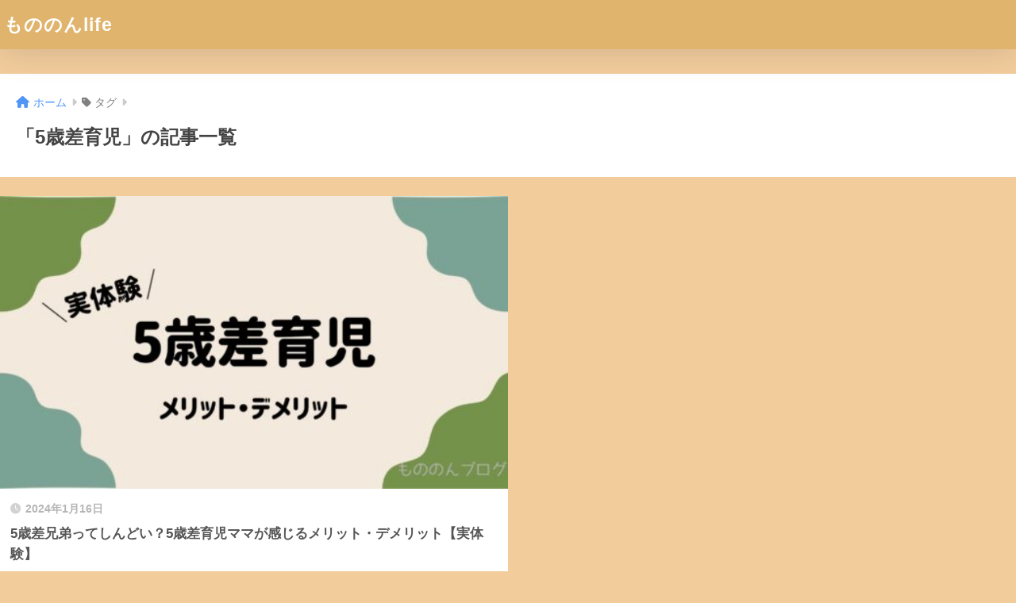

--- FILE ---
content_type: text/html; charset=UTF-8
request_url: https://www.mononon.blog/tag/5%E6%AD%B3%E5%B7%AE%E8%82%B2%E5%85%90/
body_size: 13447
content:

<!DOCTYPE html>
<html lang="ja">
<head>
  <meta charset="utf-8">
  <meta http-equiv="X-UA-Compatible" content="IE=edge">
  <meta name="HandheldFriendly" content="True">
  <meta name="MobileOptimized" content="320">
  <meta name="viewport" content="width=device-width, initial-scale=1, viewport-fit=cover"/>
  <meta name="msapplication-TileColor" content="#eac007">
  <meta name="theme-color" content="#eac007">
  <link rel="pingback" href="https://www.mononon.blog/xmlrpc.php">
  <title>「5歳差育児」の記事一覧 | もののんlife</title>
<meta name='robots' content='max-image-preview:large' />
<link rel='dns-prefetch' href='//www.google.com' />
<link rel='dns-prefetch' href='//fonts.googleapis.com' />
<link rel='dns-prefetch' href='//use.fontawesome.com' />
<link rel="alternate" type="application/rss+xml" title="もののんlife &raquo; フィード" href="https://www.mononon.blog/feed/" />
<link rel="alternate" type="application/rss+xml" title="もののんlife &raquo; コメントフィード" href="https://www.mononon.blog/comments/feed/" />
<style id='wp-img-auto-sizes-contain-inline-css' type='text/css'>
img:is([sizes=auto i],[sizes^="auto," i]){contain-intrinsic-size:3000px 1500px}
/*# sourceURL=wp-img-auto-sizes-contain-inline-css */
</style>
<link rel='stylesheet' id='sng-stylesheet-css' href='https://www.mononon.blog/wp-content/themes/sango-theme/style.css?version=3.9.0' type='text/css' media='all' />
<link rel='stylesheet' id='sng-option-css' href='https://www.mononon.blog/wp-content/themes/sango-theme/entry-option.css?version=3.9.0' type='text/css' media='all' />
<link rel='stylesheet' id='sng-old-css-css' href='https://www.mononon.blog/wp-content/themes/sango-theme/style-old.css?version=3.9.0' type='text/css' media='all' />
<link rel='stylesheet' id='sango_theme_gutenberg-style-css' href='https://www.mononon.blog/wp-content/themes/sango-theme/library/gutenberg/dist/build/style-blocks.css?version=3.9.0' type='text/css' media='all' />
<style id='sango_theme_gutenberg-style-inline-css' type='text/css'>
:root{--sgb-main-color:#eac007;--sgb-pastel-color:#dbd57f;--sgb-accent-color:#54917e;--sgb-widget-title-color:#ffffff;--sgb-widget-title-bg-color:#a1c499;--sgb-bg-color:#f2cc9b;--wp--preset--color--sango-main:var(--sgb-main-color);--wp--preset--color--sango-pastel:var(--sgb-pastel-color);--wp--preset--color--sango-accent:var(--sgb-accent-color)}
/*# sourceURL=sango_theme_gutenberg-style-inline-css */
</style>
<link rel='stylesheet' id='sng-googlefonts-css' href='https://fonts.googleapis.com/css?family=Quicksand%3A500%2C700%7CNoto+Sans+JP%3A400%2C700&#038;display=swap' type='text/css' media='all' />
<link rel='stylesheet' id='sng-fontawesome-css' href='https://use.fontawesome.com/releases/v6.1.1/css/all.css' type='text/css' media='all' />
<style id='wp-emoji-styles-inline-css' type='text/css'>

	img.wp-smiley, img.emoji {
		display: inline !important;
		border: none !important;
		box-shadow: none !important;
		height: 1em !important;
		width: 1em !important;
		margin: 0 0.07em !important;
		vertical-align: -0.1em !important;
		background: none !important;
		padding: 0 !important;
	}
/*# sourceURL=wp-emoji-styles-inline-css */
</style>
<style id='wp-block-library-inline-css' type='text/css'>
:root{--wp-block-synced-color:#7a00df;--wp-block-synced-color--rgb:122,0,223;--wp-bound-block-color:var(--wp-block-synced-color);--wp-editor-canvas-background:#ddd;--wp-admin-theme-color:#007cba;--wp-admin-theme-color--rgb:0,124,186;--wp-admin-theme-color-darker-10:#006ba1;--wp-admin-theme-color-darker-10--rgb:0,107,160.5;--wp-admin-theme-color-darker-20:#005a87;--wp-admin-theme-color-darker-20--rgb:0,90,135;--wp-admin-border-width-focus:2px}@media (min-resolution:192dpi){:root{--wp-admin-border-width-focus:1.5px}}.wp-element-button{cursor:pointer}:root .has-very-light-gray-background-color{background-color:#eee}:root .has-very-dark-gray-background-color{background-color:#313131}:root .has-very-light-gray-color{color:#eee}:root .has-very-dark-gray-color{color:#313131}:root .has-vivid-green-cyan-to-vivid-cyan-blue-gradient-background{background:linear-gradient(135deg,#00d084,#0693e3)}:root .has-purple-crush-gradient-background{background:linear-gradient(135deg,#34e2e4,#4721fb 50%,#ab1dfe)}:root .has-hazy-dawn-gradient-background{background:linear-gradient(135deg,#faaca8,#dad0ec)}:root .has-subdued-olive-gradient-background{background:linear-gradient(135deg,#fafae1,#67a671)}:root .has-atomic-cream-gradient-background{background:linear-gradient(135deg,#fdd79a,#004a59)}:root .has-nightshade-gradient-background{background:linear-gradient(135deg,#330968,#31cdcf)}:root .has-midnight-gradient-background{background:linear-gradient(135deg,#020381,#2874fc)}:root{--wp--preset--font-size--normal:16px;--wp--preset--font-size--huge:42px}.has-regular-font-size{font-size:1em}.has-larger-font-size{font-size:2.625em}.has-normal-font-size{font-size:var(--wp--preset--font-size--normal)}.has-huge-font-size{font-size:var(--wp--preset--font-size--huge)}.has-text-align-center{text-align:center}.has-text-align-left{text-align:left}.has-text-align-right{text-align:right}.has-fit-text{white-space:nowrap!important}#end-resizable-editor-section{display:none}.aligncenter{clear:both}.items-justified-left{justify-content:flex-start}.items-justified-center{justify-content:center}.items-justified-right{justify-content:flex-end}.items-justified-space-between{justify-content:space-between}.screen-reader-text{border:0;clip-path:inset(50%);height:1px;margin:-1px;overflow:hidden;padding:0;position:absolute;width:1px;word-wrap:normal!important}.screen-reader-text:focus{background-color:#ddd;clip-path:none;color:#444;display:block;font-size:1em;height:auto;left:5px;line-height:normal;padding:15px 23px 14px;text-decoration:none;top:5px;width:auto;z-index:100000}html :where(.has-border-color){border-style:solid}html :where([style*=border-top-color]){border-top-style:solid}html :where([style*=border-right-color]){border-right-style:solid}html :where([style*=border-bottom-color]){border-bottom-style:solid}html :where([style*=border-left-color]){border-left-style:solid}html :where([style*=border-width]){border-style:solid}html :where([style*=border-top-width]){border-top-style:solid}html :where([style*=border-right-width]){border-right-style:solid}html :where([style*=border-bottom-width]){border-bottom-style:solid}html :where([style*=border-left-width]){border-left-style:solid}html :where(img[class*=wp-image-]){height:auto;max-width:100%}:where(figure){margin:0 0 1em}html :where(.is-position-sticky){--wp-admin--admin-bar--position-offset:var(--wp-admin--admin-bar--height,0px)}@media screen and (max-width:600px){html :where(.is-position-sticky){--wp-admin--admin-bar--position-offset:0px}}
/*wp_block_styles_on_demand_placeholder:6970f0c720e60*/
/*# sourceURL=wp-block-library-inline-css */
</style>
<link rel='stylesheet' id='contact-form-7-css' href='https://www.mononon.blog/wp-content/plugins/contact-form-7/includes/css/styles.css' type='text/css' media='all' />
<link rel='stylesheet' id='yyi_rinker_stylesheet-css' href='https://www.mononon.blog/wp-content/plugins/yyi-rinker/css/style.css?v=1.11.1' type='text/css' media='all' />
<script type="text/javascript" src="https://www.mononon.blog/wp-includes/js/jquery/jquery.min.js?ver=3.7.1" id="jquery-core-js"></script>
<script type="text/javascript" src="https://www.mononon.blog/wp-includes/js/jquery/jquery-migrate.min.js?ver=3.4.1" id="jquery-migrate-js"></script>
<script type="text/javascript" src="https://www.mononon.blog/wp-content/plugins/yyi-rinker/js/event-tracking.js?v=1.11.1" id="yyi_rinker_event_tracking_script-js"></script>
<link rel="https://api.w.org/" href="https://www.mononon.blog/wp-json/" /><link rel="alternate" title="JSON" type="application/json" href="https://www.mononon.blog/wp-json/wp/v2/tags/43" /><link rel="EditURI" type="application/rsd+xml" title="RSD" href="https://www.mononon.blog/xmlrpc.php?rsd" />
<style>
.yyi-rinker-images {
    display: flex;
    justify-content: center;
    align-items: center;
    position: relative;

}
div.yyi-rinker-image img.yyi-rinker-main-img.hidden {
    display: none;
}

.yyi-rinker-images-arrow {
    cursor: pointer;
    position: absolute;
    top: 50%;
    display: block;
    margin-top: -11px;
    opacity: 0.6;
    width: 22px;
}

.yyi-rinker-images-arrow-left{
    left: -10px;
}
.yyi-rinker-images-arrow-right{
    right: -10px;
}

.yyi-rinker-images-arrow-left.hidden {
    display: none;
}

.yyi-rinker-images-arrow-right.hidden {
    display: none;
}
div.yyi-rinker-contents.yyi-rinker-design-tate  div.yyi-rinker-box{
    flex-direction: column;
}

div.yyi-rinker-contents.yyi-rinker-design-slim div.yyi-rinker-box .yyi-rinker-links {
    flex-direction: column;
}

div.yyi-rinker-contents.yyi-rinker-design-slim div.yyi-rinker-info {
    width: 100%;
}

div.yyi-rinker-contents.yyi-rinker-design-slim .yyi-rinker-title {
    text-align: center;
}

div.yyi-rinker-contents.yyi-rinker-design-slim .yyi-rinker-links {
    text-align: center;
}
div.yyi-rinker-contents.yyi-rinker-design-slim .yyi-rinker-image {
    margin: auto;
}

div.yyi-rinker-contents.yyi-rinker-design-slim div.yyi-rinker-info ul.yyi-rinker-links li {
	align-self: stretch;
}
div.yyi-rinker-contents.yyi-rinker-design-slim div.yyi-rinker-box div.yyi-rinker-info {
	padding: 0;
}
div.yyi-rinker-contents.yyi-rinker-design-slim div.yyi-rinker-box {
	flex-direction: column;
	padding: 14px 5px 0;
}

.yyi-rinker-design-slim div.yyi-rinker-box div.yyi-rinker-info {
	text-align: center;
}

.yyi-rinker-design-slim div.price-box span.price {
	display: block;
}

div.yyi-rinker-contents.yyi-rinker-design-slim div.yyi-rinker-info div.yyi-rinker-title a{
	font-size:16px;
}

div.yyi-rinker-contents.yyi-rinker-design-slim ul.yyi-rinker-links li.amazonkindlelink:before,  div.yyi-rinker-contents.yyi-rinker-design-slim ul.yyi-rinker-links li.amazonlink:before,  div.yyi-rinker-contents.yyi-rinker-design-slim ul.yyi-rinker-links li.rakutenlink:before, div.yyi-rinker-contents.yyi-rinker-design-slim ul.yyi-rinker-links li.yahoolink:before, div.yyi-rinker-contents.yyi-rinker-design-slim ul.yyi-rinker-links li.mercarilink:before {
	font-size:12px;
}

div.yyi-rinker-contents.yyi-rinker-design-slim ul.yyi-rinker-links li a {
	font-size: 13px;
}
.entry-content ul.yyi-rinker-links li {
	padding: 0;
}

div.yyi-rinker-contents .yyi-rinker-attention.attention_desing_right_ribbon {
    width: 89px;
    height: 91px;
    position: absolute;
    top: -1px;
    right: -1px;
    left: auto;
    overflow: hidden;
}

div.yyi-rinker-contents .yyi-rinker-attention.attention_desing_right_ribbon span {
    display: inline-block;
    width: 146px;
    position: absolute;
    padding: 4px 0;
    left: -13px;
    top: 12px;
    text-align: center;
    font-size: 12px;
    line-height: 24px;
    -webkit-transform: rotate(45deg);
    transform: rotate(45deg);
    box-shadow: 0 1px 3px rgba(0, 0, 0, 0.2);
}

div.yyi-rinker-contents .yyi-rinker-attention.attention_desing_right_ribbon {
    background: none;
}
.yyi-rinker-attention.attention_desing_right_ribbon .yyi-rinker-attention-after,
.yyi-rinker-attention.attention_desing_right_ribbon .yyi-rinker-attention-before{
display:none;
}
div.yyi-rinker-use-right_ribbon div.yyi-rinker-title {
    margin-right: 2rem;
}

				</style><meta name="robots" content="noindex,follow" /><meta property="og:title" content="5歳差育児" />
<meta property="og:description" content="" />
<meta property="og:type" content="article" />
<meta property="og:url" content="https://www.mononon.blog/5saisaikuzi/" />
<meta property="og:image" content="https://www.mononon.blog/wp-content/themes/sango-theme/library/images/default.jpg" />
<meta name="thumbnail" content="https://www.mononon.blog/wp-content/themes/sango-theme/library/images/default.jpg" />
<meta property="og:site_name" content="もののんlife" />
<meta name="twitter:card" content="summary_large_image" />
<script async src="https://pagead2.googlesyndication.com/pagead/js/adsbygoogle.js?client=ca-pub-1228348797681380"
     crossorigin="anonymous"></script>	<script>
		(function(i,s,o,g,r,a,m){i['GoogleAnalyticsObject']=r;i[r]=i[r]||function(){
		(i[r].q=i[r].q||[]).push(arguments)},i[r].l=1*new Date();a=s.createElement(o),
		m=s.getElementsByTagName(o)[0];a.async=1;a.src=g;m.parentNode.insertBefore(a,m)
		})(window,document,'script','//www.google-analytics.com/analytics.js','ga');
		ga('create', 'G-5P1G5C3F3M', 'auto');
		ga('send', 'pageview');
	</script>
	<noscript><style>.lazyload[data-src]{display:none !important;}</style></noscript><style>.lazyload{background-image:none !important;}.lazyload:before{background-image:none !important;}</style><style type="text/css" id="custom-background-css">
body.custom-background { background-color: #f2cc9b; }
</style>
	<link rel="icon" href="https://www.mononon.blog/wp-content/uploads/2021/07/cropped-3484D213-47B0-4A38-80FB-F81230351850-e1626014840916-32x32.png" sizes="32x32" />
<link rel="icon" href="https://www.mononon.blog/wp-content/uploads/2021/07/cropped-3484D213-47B0-4A38-80FB-F81230351850-e1626014840916-192x192.png" sizes="192x192" />
<link rel="apple-touch-icon" href="https://www.mononon.blog/wp-content/uploads/2021/07/cropped-3484D213-47B0-4A38-80FB-F81230351850-e1626014840916-180x180.png" />
<meta name="msapplication-TileImage" content="https://www.mononon.blog/wp-content/uploads/2021/07/cropped-3484D213-47B0-4A38-80FB-F81230351850-e1626014840916-270x270.png" />
		<style type="text/css" id="wp-custom-css">
			body{
  color: #444;
}		</style>
		<style> a{color:#4f96f6}.header, .drawer__title{background-color:#e0b46d}#logo a{color:#ffffff}.desktop-nav li a , .mobile-nav li a, #drawer__open, .header-search__open, .drawer__title{color:#ffffff}.drawer__title__close span, .drawer__title__close span:before{background:#ffffff}.desktop-nav li:after{background:#ffffff}.mobile-nav .current-menu-item{border-bottom-color:#ffffff}.widgettitle, .sidebar .wp-block-group h2, .drawer .wp-block-group h2{color:#ffffff;background-color:#a1c499}#footer-menu a, .copyright{color:#ffffff}#footer-menu{background-color:#e0b46d}.footer{background-color:#e0e4eb}.footer, .footer a, .footer .widget ul li a{color:#3c3c3c}body{font-size:98%}@media only screen and (min-width:481px){body{font-size:98%}}@media only screen and (min-width:1030px){body{font-size:98%}}.totop{background:#dd9933}.header-info a{color:#FFF;background:linear-gradient(95deg, #738bff, #85e3ec)}.fixed-menu ul{background:#FFF}.fixed-menu a{color:#a2a7ab}.fixed-menu .current-menu-item a, .fixed-menu ul li a.active{color:#edc363}.post-tab{background:#f7f7f7}.post-tab > div{color:#dda044}body{--sgb-font-family:var(--wp--preset--font-family--notosans)}#fixed_sidebar{top:0px}:target{scroll-margin-top:0px}.Threads:before{background-image:url("https://www.mononon.blog/wp-content/themes/sango-theme/library/images/threads.svg")}.profile-sns li .Threads:before{background-image:url("https://www.mononon.blog/wp-content/themes/sango-theme/library/images/threads-outline.svg")}.X:before{background-image:url("https://www.mononon.blog/wp-content/themes/sango-theme/library/images/x-circle.svg")}.body_bc{background-color:f2cc9b}@media only screen and (min-width:769px){#logo{height:62px;line-height:62px}#logo img{height:62px}.desktop-nav li a{height:62px;line-height:62px}}</style></head>
<body class="archive tag tag-43 custom-background wp-theme-sango-theme fa5">
    <div id="container"> 
  			<header class="header
			">
				<div id="inner-header" class="wrap">
		<div id="logo" class="header-logo h1 dfont">
	<a href="https://www.mononon.blog/" class="header-logo__link">
				もののんlife	</a>
	</div>
	<div class="header-search">
		<input type="checkbox" class="header-search__input" id="header-search-input" onclick="document.querySelector('.header-search__modal .searchform__input').focus()">
	<label class="header-search__close" for="header-search-input"></label>
	<div class="header-search__modal">
	
<form role="search" method="get" class="searchform" action="https://www.mononon.blog/">
  <div>
    <input type="search" class="searchform__input" name="s" value="" placeholder="検索" />
    <button type="submit" class="searchform__submit" aria-label="検索"><i class="fas fa-search" aria-hidden="true"></i></button>
  </div>
</form>

	</div>
</div>	</div>
	</header>
			<div id="content">
	<div id="inner-content" class="wrap">
		<main id="main" role="main">
		<div id="archive_header" class="archive-header">
	<nav id="breadcrumb" class="breadcrumb"><ul itemscope itemtype="http://schema.org/BreadcrumbList"><li itemprop="itemListElement" itemscope itemtype="http://schema.org/ListItem"><a href="https://www.mononon.blog" itemprop="item"><span itemprop="name">ホーム</span></a><meta itemprop="position" content="1" /></li><li><i class="fa fa-tag"></i> タグ</li></ul></nav>		<h1>
		「5歳差育児」の記事一覧	</h1>
		</div>	<div class="catpost-cards catpost-cards--column-2">
			<div class="c_linkto_wrap">
	<a class="c_linkto" href="https://www.mononon.blog/5saisaikuzi/">
		<span class="c_linkto_img_wrap">
		<img src="[data-uri]" alt="5歳差兄弟ってしんどい？5歳差育児ママが感じるメリット・デメリット【実体験】"  width="520" height="300" data-src="https://www.mononon.blog/wp-content/uploads/2024/01/IMG_2101-520x300.jpeg" decoding="async" class="lazyload" data-eio-rwidth="520" data-eio-rheight="300" /><noscript><img src="https://www.mononon.blog/wp-content/uploads/2024/01/IMG_2101-520x300.jpeg" alt="5歳差兄弟ってしんどい？5歳差育児ママが感じるメリット・デメリット【実体験】"  width="520" height="300" data-eio="l" /></noscript>
		</span>
		<div class="c_linkto_text">
				<time class="pubdate sng-link-time dfont" itemprop="datePublished" datetime="2024-01-16">2024年1月16日</time>		<h2>5歳差兄弟ってしんどい？5歳差育児ママが感じるメリット・デメリット【実体験】</h2>
				</div>
	</a>
			</div>
			</div>
				</main>
		  <div id="sidebar1" class="sidebar" role="complementary">
    <aside class="insidesp">
              <div id="notfix" class="normal-sidebar">
          <div id="search-2" class="widget widget_search">
<form role="search" method="get" class="searchform" action="https://www.mononon.blog/">
  <div>
    <input type="search" class="searchform__input" name="s" value="" placeholder="検索" />
    <button type="submit" class="searchform__submit" aria-label="検索"><i class="fas fa-search" aria-hidden="true"></i></button>
  </div>
</form>

</div>	<div class="widget">
			<div class="my_profile">
		<div class="yourprofile">
		<div class="profile-background">
			<img src="[data-uri]" width="1600" height="900" alt="プロフィール背景画像" data-src="https://www.mononon.blog/wp-content/uploads/2021/07/1220BB67-B959-4949-A4F5-90A0B46C68DA.png" decoding="async" class="lazyload" data-eio-rwidth="1600" data-eio-rheight="900"><noscript><img src="https://www.mononon.blog/wp-content/uploads/2021/07/1220BB67-B959-4949-A4F5-90A0B46C68DA.png" width="1600" height="900" alt="プロフィール背景画像" data-eio="l"></noscript>
		</div>
		<div class="profile-img">
			<img src="[data-uri]" width="80" height="80" alt="プロフィール画像" data-src="https://secure.gravatar.com/avatar/5986c600b464321f49615cae9cc7daf6db9235c57a0ea9600dc4d3a6e54e96da?s=96&d=mm&r=g" decoding="async" class="lazyload" data-eio-rwidth="80" data-eio-rheight="80"><noscript><img src="https://secure.gravatar.com/avatar/5986c600b464321f49615cae9cc7daf6db9235c57a0ea9600dc4d3a6e54e96da?s=96&d=mm&r=g" width="80" height="80" alt="プロフィール画像" data-eio="l"></noscript>
		</div>
		<p class="yourname dfont">もののん</p>
		</div>
		<div class="profile-content">
					<p>地方在住のアラサー　2児のママ。
調べることがもはや趣味の検索魔。

何事も後悔したくないから自分で納得いくまで調べちゃう性格。
この性格が誰かの役に立てればとブログ運営中。

ミシンの購入を機にハンドメイドにどハマり。
不器用ながらにハンドメイドを楽しんでいます。
また、毎週図書館に通うほど絵本も大好き。
子供と一緒に絵本の世界にどっぷり浸かってます。

絵本やハンドメイドだけでなく、さらに子供のための無添加生活についても随時更新中。</p>
				</div>
		<ul class="profile-sns dfont">
					<li><a href="https://instagram.com/mononon_blog?utm_medium=copy_link" target="_blank" rel="nofollow noopener" ><i class="fab fa-instagram"></i></a></li>
						</ul>
	</div>
			</div>
		<div id="block-17" class="widget widget_block">
<h2 class="wp-block-sgb-headings sgb-heading"><span class="sgb-heading__inner sgb-heading--type2 with-icon" style="background-color:#ffb36b;border-color:transparent;font-size:1.2em"><i class="fas fa-angle-double-right" style="color:rgba(255,255,255,.6)"></i><span class="sgb-heading__text" style="color:#FFF">カテゴリー</span></span></h2>
</div><div id="block-18" class="widget widget_block widget_categories"><ul class="wp-block-categories-list wp-block-categories">	<li class="cat-item cat-item-2"><a href="https://www.mononon.blog/category/%e3%83%97%e3%83%ad%e3%83%95%e3%82%a3%e3%83%bc%e3%83%ab/">プロフィール <span class="entry-count dfont">1</span></a>
</li>
	<li class="cat-item cat-item-6"><a href="https://www.mononon.blog/category/%e5%ad%90%e8%82%b2%e3%81%a6/">子育て <span class="entry-count dfont">18</span></a>
</li>
	<li class="cat-item cat-item-33"><a href="https://www.mononon.blog/category/%e6%89%8b%e8%8a%b8/">手芸 <span class="entry-count dfont">10</span></a>
</li>
	<li class="cat-item cat-item-10"><a href="https://www.mononon.blog/category/%e6%9a%ae%e3%82%89%e3%81%97/">暮らし <span class="entry-count dfont">18</span></a>
</li>
	<li class="cat-item cat-item-3"><a href="https://www.mononon.blog/category/%e7%b5%b5%e6%9c%ac/">絵本 <span class="entry-count dfont">30</span></a>
</li>
</ul></div><div id="recent-posts-2" class="widget widget_recent_entries"><h4 class="widgettitle has-fa-before">あたらしい記事</h4>	<ul class="my-widget">
					<li>
		<a href="https://www.mononon.blog/best10-in-2years-old/">
							<figure class="my-widget__img">
				<img width="160" height="160" src="[data-uri]" alt="2歳児がハマった！悩めるママが本当に買ってよかった絵本10選"  data-src="https://www.mononon.blog/wp-content/uploads/2024/01/IMG_2120-160x160.jpeg" decoding="async" class="lazyload" data-eio-rwidth="160" data-eio-rheight="160"><noscript><img width="160" height="160" src="https://www.mononon.blog/wp-content/uploads/2024/01/IMG_2120-160x160.jpeg" alt="2歳児がハマった！悩めるママが本当に買ってよかった絵本10選"  data-eio="l"></noscript>
			</figure>
						<div class="my-widget__text">2歳児がハマった！悩めるママが本当に買ってよかった絵本10選				</div>
		</a>
		</li>
			<li>
		<a href="https://www.mononon.blog/5saisaikuzi/">
							<figure class="my-widget__img">
				<img width="160" height="160" src="[data-uri]" alt="5歳差兄弟ってしんどい？5歳差育児ママが感じるメリット・デメリット【実体験】"  data-src="https://www.mononon.blog/wp-content/uploads/2024/01/IMG_2101-160x160.jpeg" decoding="async" class="lazyload" data-eio-rwidth="160" data-eio-rheight="160"><noscript><img width="160" height="160" src="https://www.mononon.blog/wp-content/uploads/2024/01/IMG_2101-160x160.jpeg" alt="5歳差兄弟ってしんどい？5歳差育児ママが感じるメリット・デメリット【実体験】"  data-eio="l"></noscript>
			</figure>
						<div class="my-widget__text">5歳差兄弟ってしんどい？5歳差育児ママが感じるメリット・デメリット【実体験】				</div>
		</a>
		</li>
			<li>
		<a href="https://www.mononon.blog/science-story25/">
							<figure class="my-widget__img">
				<img width="160" height="160" src="[data-uri]" alt="大人気科学絵本「かがくのお話25」大人も子供も科学の虜⁉︎はまる理由【実体験】"  data-src="https://www.mononon.blog/wp-content/uploads/2024/01/IMG_2080-160x160.jpeg" decoding="async" class="lazyload" data-eio-rwidth="160" data-eio-rheight="160"><noscript><img width="160" height="160" src="https://www.mononon.blog/wp-content/uploads/2024/01/IMG_2080-160x160.jpeg" alt="大人気科学絵本「かがくのお話25」大人も子供も科学の虜⁉︎はまる理由【実体験】"  data-eio="l"></noscript>
			</figure>
						<div class="my-widget__text">大人気科学絵本「かがくのお話25」大人も子供も科学の虜⁉︎はまる理由【実体験】				</div>
		</a>
		</li>
		</ul>
			</div>			<div id="block-4" class="widget widget_block"><p><a href="https://px.a8.net/svt/ejp?a8mat=3HGHQA+691W7U+3KRU+64Z8X" rel="nofollow"><br>
<img decoding="async" border="0" width="300" height="250" alt="" src="[data-uri]" data-src="https://www20.a8.net/svt/bgt?aid=210721474378&wid=002&eno=01&mid=s00000016689001031000&mc=1" class="lazyload" data-eio-rwidth="300" data-eio-rheight="250"><noscript><img decoding="async" border="0" width="300" height="250" alt="" src="https://www20.a8.net/svt/bgt?aid=210721474378&amp;wid=002&amp;eno=01&amp;mid=s00000016689001031000&amp;mc=1" data-eio="l"></noscript></a><br>
<img decoding="async" border="0" width="1" height="1" src="[data-uri]" alt="" data-src="https://www15.a8.net/0.gif?a8mat=3HGHQA+691W7U+3KRU+64Z8X" class="lazyload" data-eio-rwidth="1" data-eio-rheight="1"><noscript><img decoding="async" border="0" width="1" height="1" src="https://www15.a8.net/0.gif?a8mat=3HGHQA+691W7U+3KRU+64Z8X" alt="" data-eio="l"></noscript></p></div>	<div class="widget my_popular_posts">
		<h4 class="widgettitle has-fa-before">よく読まれている記事</h4>	<ul class="my-widget 
			">
				<li>
					<a href="https://www.mononon.blog/water-bottle-string-cover/">
						<figure class="my-widget__img">
				<img width="160" height="160" src="[data-uri]" alt="初心者でも簡単なマジックテープ水筒紐カバーを作ってみた"  data-src="https://www.mononon.blog/wp-content/uploads/2022/03/93BA7565-F3AE-487B-AEBE-45AD56810F7B-160x160.jpg" decoding="async" class="lazyload" data-eio-rwidth="160" data-eio-rheight="160"><noscript><img width="160" height="160" src="https://www.mononon.blog/wp-content/uploads/2022/03/93BA7565-F3AE-487B-AEBE-45AD56810F7B-160x160.jpg" alt="初心者でも簡単なマジックテープ水筒紐カバーを作ってみた"  data-eio="l"></noscript>
			</figure>
						<div class="my-widget__text">
			初心者でも簡単なマジックテープ水筒紐カバーを作ってみた						</div>
		</a>
		</li>
				<li>
					<a href="https://www.mononon.blog/honmirin/">
						<figure class="my-widget__img">
				<img width="160" height="160" src="[data-uri]" alt="無添加調味料の選び方【みりん編】おすすめ5選"  data-src="https://www.mononon.blog/wp-content/uploads/2021/09/1CF583F5-05DA-43BD-9A30-5FDE968B3188-160x160.png" decoding="async" class="lazyload" data-eio-rwidth="160" data-eio-rheight="160"><noscript><img width="160" height="160" src="https://www.mononon.blog/wp-content/uploads/2021/09/1CF583F5-05DA-43BD-9A30-5FDE968B3188-160x160.png" alt="無添加調味料の選び方【みりん編】おすすめ5選"  data-eio="l"></noscript>
			</figure>
						<div class="my-widget__text">
			無添加調味料の選び方【みりん編】おすすめ5選						</div>
		</a>
		</li>
				<li>
					<a href="https://www.mononon.blog/additive-free-bread/">
						<figure class="my-widget__img">
				<img width="160" height="160" src="[data-uri]" alt="実は添加物だらけ？無添加食パンの選び方！おすすめはこれ"  data-src="https://www.mononon.blog/wp-content/uploads/2022/10/5B6424DA-1EB0-44BA-AF8E-63B4576E223E-160x160.jpg" decoding="async" class="lazyload" data-eio-rwidth="160" data-eio-rheight="160"><noscript><img width="160" height="160" src="https://www.mononon.blog/wp-content/uploads/2022/10/5B6424DA-1EB0-44BA-AF8E-63B4576E223E-160x160.jpg" alt="実は添加物だらけ？無添加食パンの選び方！おすすめはこれ"  data-eio="l"></noscript>
			</figure>
						<div class="my-widget__text">
			実は添加物だらけ？無添加食パンの選び方！おすすめはこれ						</div>
		</a>
		</li>
				<li>
					<a href="https://www.mononon.blog/pandorobopopup/">
						<figure class="my-widget__img">
				<img width="160" height="160" src="[data-uri]" alt="【パンどろぼう】ポップアップストア日程一覧  オンラインショップも紹介"  data-src="https://www.mononon.blog/wp-content/uploads/2022/10/0A27C8AA-1605-46A2-846E-268A0258362C-160x160.jpg" decoding="async" class="lazyload" data-eio-rwidth="160" data-eio-rheight="160"><noscript><img width="160" height="160" src="https://www.mononon.blog/wp-content/uploads/2022/10/0A27C8AA-1605-46A2-846E-268A0258362C-160x160.jpg" alt="【パンどろぼう】ポップアップストア日程一覧  オンラインショップも紹介"  data-eio="l"></noscript>
			</figure>
						<div class="my-widget__text">
			【パンどろぼう】ポップアップストア日程一覧  オンラインショップも紹介						</div>
		</a>
		</li>
				<li>
					<a href="https://www.mononon.blog/itotohari/">
						<figure class="my-widget__img">
				<img width="160" height="160" src="[data-uri]" alt="【初心者向け】糸と針の基本と選び方"  data-src="https://www.mononon.blog/wp-content/uploads/2021/11/7D7E5952-C14B-481B-AE0B-13F870DA9DAA-160x160.jpg" decoding="async" class="lazyload" data-eio-rwidth="160" data-eio-rheight="160"><noscript><img width="160" height="160" src="https://www.mononon.blog/wp-content/uploads/2021/11/7D7E5952-C14B-481B-AE0B-13F870DA9DAA-160x160.jpg" alt="【初心者向け】糸と針の基本と選び方"  data-eio="l"></noscript>
			</figure>
						<div class="my-widget__text">
			【初心者向け】糸と針の基本と選び方						</div>
		</a>
		</li>
					</ul>
	</div>
		<div id="block-20" class="widget widget_block"><a href="https://blogmura.com/ranking/in?p_cid=11154850" target="_blank"><img decoding="async" src="[data-uri]" width="40" height="40" border="0" alt="ブログランキング・にほんブログ村へ" data-src="https://b.blogmura.com/logo-blogmura-square.svg" class="lazyload" data-eio-rwidth="40" data-eio-rheight="40" /><noscript><img decoding="async" src="https://b.blogmura.com/logo-blogmura-square.svg" width="40" height="40" border="0" alt="ブログランキング・にほんブログ村へ" data-eio="l" /></noscript></a></div><div id="block-22" class="widget widget_block widget_text">
<p>良かったら応援してね！</p>
</div>        </div>
                </aside>
  </div>
	</div>
	</div>
		<footer class="footer">
				<div id="footer-menu">
			<div>
			<a class="footer-menu__btn dfont" href="https://www.mononon.blog/"><i class="fas fa-home" aria-hidden="true"></i> HOME</a>
			</div>
			<nav>
			<div class="footer-links cf"><ul id="menu-%e3%81%8a%e5%95%8f%e3%81%84%e5%90%88%e3%82%8f%e3%81%9b" class="nav footer-nav cf"><li id="menu-item-112" class="menu-item menu-item-type-post_type menu-item-object-page menu-item-112"><a href="https://www.mononon.blog/profile1/">自己紹介</a></li>
<li id="menu-item-1094" class="menu-item menu-item-type-taxonomy menu-item-object-category menu-item-1094"><a href="https://www.mononon.blog/category/%e6%89%8b%e8%8a%b8/">ハンドメイド</a></li>
<li id="menu-item-1095" class="menu-item menu-item-type-taxonomy menu-item-object-category menu-item-1095"><a href="https://www.mononon.blog/category/%e7%b5%b5%e6%9c%ac/">絵本</a></li>
<li id="menu-item-1096" class="menu-item menu-item-type-taxonomy menu-item-object-category menu-item-1096"><a href="https://www.mononon.blog/category/%e6%9a%ae%e3%82%89%e3%81%97/">暮らし</a></li>
<li id="menu-item-100" class="menu-item menu-item-type-post_type menu-item-object-page menu-item-100"><a href="https://www.mononon.blog/%e3%81%8a%e5%95%8f%e3%81%84%e5%90%88%e3%82%8f%e3%81%9b/">お問い合わせ</a></li>
</ul></div>				<a class="privacy-policy-link" href="https://www.mononon.blog/privacy-policy-2/" rel="privacy-policy">プライバシーポリシー</a>			</nav>
			<p class="copyright dfont">
			&copy; 2026			もののんlife			All rights reserved.
			</p>
		</div>
		</footer>
		</div> <!-- id="container" -->
<script type="speculationrules">
{"prefetch":[{"source":"document","where":{"and":[{"href_matches":"/*"},{"not":{"href_matches":["/wp-*.php","/wp-admin/*","/wp-content/uploads/*","/wp-content/*","/wp-content/plugins/*","/wp-content/themes/sango-theme/*","/*\\?(.+)"]}},{"not":{"selector_matches":"a[rel~=\"nofollow\"]"}},{"not":{"selector_matches":".no-prefetch, .no-prefetch a"}}]},"eagerness":"conservative"}]}
</script>
<script type="text/javascript" id="sango_theme_client-block-js-js-extra">
/* <![CDATA[ */
var sgb_client_options = {"site_url":"https://www.mononon.blog","is_logged_in":"","post_id":"2162","save_post_views":"","save_favorite_posts":""};
//# sourceURL=sango_theme_client-block-js-js-extra
/* ]]> */
</script>
<script type="text/javascript" src="https://www.mononon.blog/wp-content/themes/sango-theme/library/gutenberg/dist/client.build.js?version=3.9.0" id="sango_theme_client-block-js-js"></script>
<script type="text/javascript" id="eio-lazy-load-js-before">
/* <![CDATA[ */
var eio_lazy_vars = {"exactdn_domain":"","skip_autoscale":0,"threshold":0};
//# sourceURL=eio-lazy-load-js-before
/* ]]> */
</script>
<script type="text/javascript" src="https://www.mononon.blog/wp-content/plugins/ewww-image-optimizer/includes/lazysizes.min.js" id="eio-lazy-load-js" async="async" data-wp-strategy="async"></script>
<script type="text/javascript" src="https://www.mononon.blog/wp-includes/js/dist/hooks.min.js?ver=dd5603f07f9220ed27f1" id="wp-hooks-js"></script>
<script type="text/javascript" src="https://www.mononon.blog/wp-includes/js/dist/i18n.min.js?ver=c26c3dc7bed366793375" id="wp-i18n-js"></script>
<script type="text/javascript" id="wp-i18n-js-after">
/* <![CDATA[ */
wp.i18n.setLocaleData( { 'text direction\u0004ltr': [ 'ltr' ] } );
//# sourceURL=wp-i18n-js-after
/* ]]> */
</script>
<script type="text/javascript" src="https://www.mononon.blog/wp-content/plugins/contact-form-7/includes/swv/js/index.js" id="swv-js"></script>
<script type="text/javascript" id="contact-form-7-js-extra">
/* <![CDATA[ */
var wpcf7 = {"api":{"root":"https://www.mononon.blog/wp-json/","namespace":"contact-form-7/v1"}};
//# sourceURL=contact-form-7-js-extra
/* ]]> */
</script>
<script type="text/javascript" id="contact-form-7-js-translations">
/* <![CDATA[ */
( function( domain, translations ) {
	var localeData = translations.locale_data[ domain ] || translations.locale_data.messages;
	localeData[""].domain = domain;
	wp.i18n.setLocaleData( localeData, domain );
} )( "contact-form-7", {"translation-revision-date":"2024-07-17 08:16:16+0000","generator":"GlotPress\/4.0.1","domain":"messages","locale_data":{"messages":{"":{"domain":"messages","plural-forms":"nplurals=1; plural=0;","lang":"ja_JP"},"This contact form is placed in the wrong place.":["\u3053\u306e\u30b3\u30f3\u30bf\u30af\u30c8\u30d5\u30a9\u30fc\u30e0\u306f\u9593\u9055\u3063\u305f\u4f4d\u7f6e\u306b\u7f6e\u304b\u308c\u3066\u3044\u307e\u3059\u3002"],"Error:":["\u30a8\u30e9\u30fc:"]}},"comment":{"reference":"includes\/js\/index.js"}} );
//# sourceURL=contact-form-7-js-translations
/* ]]> */
</script>
<script type="text/javascript" src="https://www.mononon.blog/wp-content/plugins/contact-form-7/includes/js/index.js" id="contact-form-7-js"></script>
<script type="text/javascript" id="google-invisible-recaptcha-js-before">
/* <![CDATA[ */
var renderInvisibleReCaptcha = function() {

    for (var i = 0; i < document.forms.length; ++i) {
        var form = document.forms[i];
        var holder = form.querySelector('.inv-recaptcha-holder');

        if (null === holder) continue;
		holder.innerHTML = '';

         (function(frm){
			var cf7SubmitElm = frm.querySelector('.wpcf7-submit');
            var holderId = grecaptcha.render(holder,{
                'sitekey': '6LdCVG0bAAAAAPT4EWG0iUunPON-cl0VBfE7Okle', 'size': 'invisible', 'badge' : 'inline',
                'callback' : function (recaptchaToken) {
					if((null !== cf7SubmitElm) && (typeof jQuery != 'undefined')){jQuery(frm).submit();grecaptcha.reset(holderId);return;}
					 HTMLFormElement.prototype.submit.call(frm);
                },
                'expired-callback' : function(){grecaptcha.reset(holderId);}
            });

			if(null !== cf7SubmitElm && (typeof jQuery != 'undefined') ){
				jQuery(cf7SubmitElm).off('click').on('click', function(clickEvt){
					clickEvt.preventDefault();
					grecaptcha.execute(holderId);
				});
			}
			else
			{
				frm.onsubmit = function (evt){evt.preventDefault();grecaptcha.execute(holderId);};
			}


        })(form);
    }
};

//# sourceURL=google-invisible-recaptcha-js-before
/* ]]> */
</script>
<script type="text/javascript" async defer src="https://www.google.com/recaptcha/api.js?onload=renderInvisibleReCaptcha&amp;render=explicit" id="google-invisible-recaptcha-js"></script>
<script id="wp-emoji-settings" type="application/json">
{"baseUrl":"https://s.w.org/images/core/emoji/17.0.2/72x72/","ext":".png","svgUrl":"https://s.w.org/images/core/emoji/17.0.2/svg/","svgExt":".svg","source":{"concatemoji":"https://www.mononon.blog/wp-includes/js/wp-emoji-release.min.js?ver=6.9"}}
</script>
<script type="module">
/* <![CDATA[ */
/*! This file is auto-generated */
const a=JSON.parse(document.getElementById("wp-emoji-settings").textContent),o=(window._wpemojiSettings=a,"wpEmojiSettingsSupports"),s=["flag","emoji"];function i(e){try{var t={supportTests:e,timestamp:(new Date).valueOf()};sessionStorage.setItem(o,JSON.stringify(t))}catch(e){}}function c(e,t,n){e.clearRect(0,0,e.canvas.width,e.canvas.height),e.fillText(t,0,0);t=new Uint32Array(e.getImageData(0,0,e.canvas.width,e.canvas.height).data);e.clearRect(0,0,e.canvas.width,e.canvas.height),e.fillText(n,0,0);const a=new Uint32Array(e.getImageData(0,0,e.canvas.width,e.canvas.height).data);return t.every((e,t)=>e===a[t])}function p(e,t){e.clearRect(0,0,e.canvas.width,e.canvas.height),e.fillText(t,0,0);var n=e.getImageData(16,16,1,1);for(let e=0;e<n.data.length;e++)if(0!==n.data[e])return!1;return!0}function u(e,t,n,a){switch(t){case"flag":return n(e,"\ud83c\udff3\ufe0f\u200d\u26a7\ufe0f","\ud83c\udff3\ufe0f\u200b\u26a7\ufe0f")?!1:!n(e,"\ud83c\udde8\ud83c\uddf6","\ud83c\udde8\u200b\ud83c\uddf6")&&!n(e,"\ud83c\udff4\udb40\udc67\udb40\udc62\udb40\udc65\udb40\udc6e\udb40\udc67\udb40\udc7f","\ud83c\udff4\u200b\udb40\udc67\u200b\udb40\udc62\u200b\udb40\udc65\u200b\udb40\udc6e\u200b\udb40\udc67\u200b\udb40\udc7f");case"emoji":return!a(e,"\ud83e\u1fac8")}return!1}function f(e,t,n,a){let r;const o=(r="undefined"!=typeof WorkerGlobalScope&&self instanceof WorkerGlobalScope?new OffscreenCanvas(300,150):document.createElement("canvas")).getContext("2d",{willReadFrequently:!0}),s=(o.textBaseline="top",o.font="600 32px Arial",{});return e.forEach(e=>{s[e]=t(o,e,n,a)}),s}function r(e){var t=document.createElement("script");t.src=e,t.defer=!0,document.head.appendChild(t)}a.supports={everything:!0,everythingExceptFlag:!0},new Promise(t=>{let n=function(){try{var e=JSON.parse(sessionStorage.getItem(o));if("object"==typeof e&&"number"==typeof e.timestamp&&(new Date).valueOf()<e.timestamp+604800&&"object"==typeof e.supportTests)return e.supportTests}catch(e){}return null}();if(!n){if("undefined"!=typeof Worker&&"undefined"!=typeof OffscreenCanvas&&"undefined"!=typeof URL&&URL.createObjectURL&&"undefined"!=typeof Blob)try{var e="postMessage("+f.toString()+"("+[JSON.stringify(s),u.toString(),c.toString(),p.toString()].join(",")+"));",a=new Blob([e],{type:"text/javascript"});const r=new Worker(URL.createObjectURL(a),{name:"wpTestEmojiSupports"});return void(r.onmessage=e=>{i(n=e.data),r.terminate(),t(n)})}catch(e){}i(n=f(s,u,c,p))}t(n)}).then(e=>{for(const n in e)a.supports[n]=e[n],a.supports.everything=a.supports.everything&&a.supports[n],"flag"!==n&&(a.supports.everythingExceptFlag=a.supports.everythingExceptFlag&&a.supports[n]);var t;a.supports.everythingExceptFlag=a.supports.everythingExceptFlag&&!a.supports.flag,a.supports.everything||((t=a.source||{}).concatemoji?r(t.concatemoji):t.wpemoji&&t.twemoji&&(r(t.twemoji),r(t.wpemoji)))});
//# sourceURL=https://www.mononon.blog/wp-includes/js/wp-emoji-loader.min.js
/* ]]> */
</script>
<script>const sng={};sng.domReady=(fn)=>{document.addEventListener("DOMContentLoaded",fn);if(document.readyState==="interactive"||document.readyState==="complete"){fn();}};sng.fadeIn=(el,display="block")=>{if(el.classList.contains(display)){return;}
el.classList.add(display);function fadeInAnimationEnd(){el.removeEventListener('transitionend',fadeInAnimationEnd);};el.addEventListener('transitionend',fadeInAnimationEnd);requestAnimationFrame(()=>{el.classList.add('active');});};sng.fadeOut=(el,display="block")=>{if(!el.classList.contains('active')){return;}
el.classList.remove('active');function fadeOutAnimationEnd(){el.classList.remove(display);el.removeEventListener('transitionend',fadeOutAnimationEnd);};el.addEventListener('transitionend',fadeOutAnimationEnd);};sng.offsetTop=(el)=>{const rect=el.getBoundingClientRect();const scrollTop=window.pageYOffset||document.documentElement.scrollTop;const top=rect.top+scrollTop;return top};sng.wrapElement=(el,wrapper)=>{el.parentNode.insertBefore(wrapper,el);wrapper.appendChild(el);};sng.scrollTop=()=>{return window.pageYOffset||document.documentElement.scrollTop||document.body.scrollTop||0;};</script></body>
</html>


--- FILE ---
content_type: text/html; charset=utf-8
request_url: https://www.google.com/recaptcha/api2/aframe
body_size: -87
content:
<!DOCTYPE HTML><html><head><meta http-equiv="content-type" content="text/html; charset=UTF-8"></head><body><script nonce="lVzDgpezapaAW8ob3xAVKQ">/** Anti-fraud and anti-abuse applications only. See google.com/recaptcha */ try{var clients={'sodar':'https://pagead2.googlesyndication.com/pagead/sodar?'};window.addEventListener("message",function(a){try{if(a.source===window.parent){var b=JSON.parse(a.data);var c=clients[b['id']];if(c){var d=document.createElement('img');d.src=c+b['params']+'&rc='+(localStorage.getItem("rc::a")?sessionStorage.getItem("rc::b"):"");window.document.body.appendChild(d);sessionStorage.setItem("rc::e",parseInt(sessionStorage.getItem("rc::e")||0)+1);localStorage.setItem("rc::h",'1769009354802');}}}catch(b){}});window.parent.postMessage("_grecaptcha_ready", "*");}catch(b){}</script></body></html>